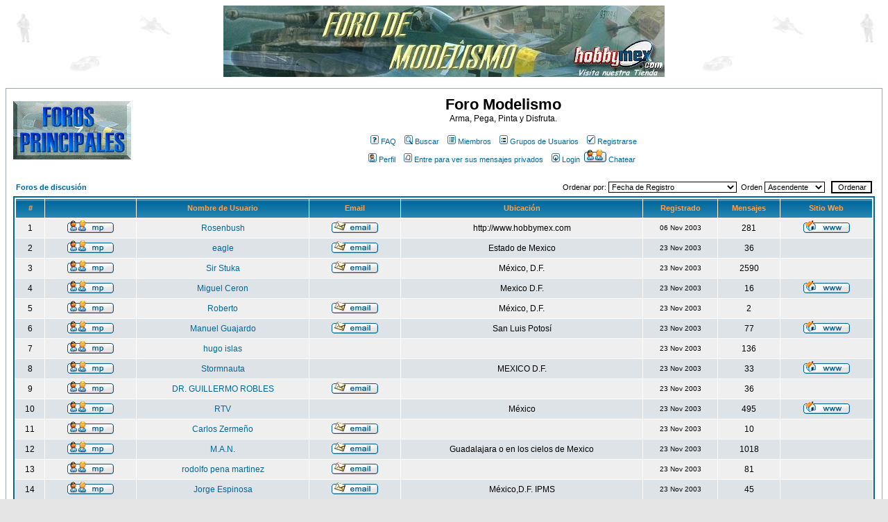

--- FILE ---
content_type: text/html
request_url: http://www.hobbymex.com/foro/memberlist.php?sid=94a337e091ce1c5df744d65aea873b9f
body_size: 8449
content:
<!DOCTYPE HTML PUBLIC "-//W3C//DTD HTML 4.01 Transitional//EN">
<html dir="ltr">
<head>
<meta name="description" content="Hobbymex.com es una tienda virtual en internet dedicada al modelismo estatico que tambien cuenta con un foro dedicado al modelismo. Aqui podran obtener tips y consejos de mas experimentados." />
<meta name="keywords" content="modelos, modelismo, estatico, modelismo estatico, modelos a escala, modelismo a escala, modelos para armar, tamiya, hasegawa, lodela, dragon, herramientas, airfix, mexico, venta, hobby, hobbies, hobbymex, tienda, foro, modelistas, pinturas, libros, tanques, cursos, eventos, kits, ensamble, ensamblar" />
<meta http-equiv="Content-Type" content="text/html; charset=iso-8859-1">
<meta http-equiv="Content-Style-Type" content="text/css">

<link rel="top" href="./index.php?sid=d8d994cbb4f12ab615c1eb225b36d8d7" title="Foros de discusión" />
<link rel="search" href="./search.php?sid=d8d994cbb4f12ab615c1eb225b36d8d7" title="Buscar" />
<link rel="help" href="./faq.php?sid=d8d994cbb4f12ab615c1eb225b36d8d7" title="FAQ" />
<link rel="author" href="./memberlist.php?sid=d8d994cbb4f12ab615c1eb225b36d8d7" title="Miembros" />

<title>Foro Modelismo :: Miembros</title>
<!-- link rel="stylesheet" href="templates/subSilver/subSilver.css" type="text/css" -->
<style type="text/css">
<!--
/*
  The original subSilver Theme for phpBB version 2+
  Created by subBlue design
  http://www.subBlue.com

  NOTE: These CSS definitions are stored within the main page body so that you can use the phpBB2
  theme administration centre. When you have finalised your style you could cut the final CSS code
  and place it in an external file, deleting this section to save bandwidth.
*/

/* General page style. The scroll bar colours only visible in IE5.5+ */
body {
	background-color: #E5E5E5;
	scrollbar-face-color: #DEE3E7;
	scrollbar-highlight-color: #FFFFFF;
	scrollbar-shadow-color: #DEE3E7;
	scrollbar-3dlight-color: #D1D7DC;
	scrollbar-arrow-color:  #006699;
	scrollbar-track-color: #EFEFEF;
	scrollbar-darkshadow-color: #98AAB1;
	background-image: url(templates/subSilver/images/cartulaefec.JPG);
}

/* General font families for common tags */
font,th,td,p { font-family: Verdana, Arial, Helvetica, sans-serif }
a:link,a:active,a:visited { color : #006699; }
a:hover		{ text-decoration: underline; color : #DD6900; }
hr	{ height: 0px; border: solid #D1D7DC 0px; border-top-width: 1px;}

/* This is the border line & background colour round the entire page */
.bodyline	{ background-color: #FFFFFF; border: 1px #98AAB1 solid; }

/* This is the outline round the main forum tables */
.forumline	{ background-color: #FFFFFF; border: 2px #006699 solid; }

/* Main table cell colours and backgrounds */
td.row1	{ background-color: #EFEFEF; }
td.row2	{ background-color: #DEE3E7; }
td.row3	{ background-color: #D1D7DC; }

/*
  This is for the table cell above the Topics, Post & Last posts on the index.php page
  By default this is the fading out gradiated silver background.
  However, you could replace this with a bitmap specific for each forum
*/
td.rowpic {
		background-color: #FFFFFF;
		background-image: url(templates/subSilver/images/cellpic2.jpg);
		background-repeat: repeat-y;
}

/* Header cells - the blue and silver gradient backgrounds */
th	{
	color: #FFA34F; font-size: 11px; font-weight : bold;
	background-color: #006699; height: 25px;
	background-image: url(templates/subSilver/images/cellpic3.gif);
}

td.cat,td.catHead,td.catSides,td.catLeft,td.catRight,td.catBottom {
			background-image: url(templates/subSilver/images/cellpic1.gif);
			background-color:#D1D7DC; border: #FFFFFF; border-style: solid; height: 28px;
}

/*
  Setting additional nice inner borders for the main table cells.
  The names indicate which sides the border will be on.
  Don't worry if you don't understand this, just ignore it :-)
*/
td.cat,td.catHead,td.catBottom {
	height: 29px;
	border-width: 0px 0px 0px 0px;
}
th.thHead,th.thSides,th.thTop,th.thLeft,th.thRight,th.thBottom,th.thCornerL,th.thCornerR {
	font-weight: bold; border: #FFFFFF; border-style: solid; height: 28px;
}
td.row3Right,td.spaceRow {
	background-color: #D1D7DC; border: #FFFFFF; border-style: solid;
}

th.thHead,td.catHead { font-size: 12px; border-width: 1px 1px 0px 1px; }
th.thSides,td.catSides,td.spaceRow	 { border-width: 0px 1px 0px 1px; }
th.thRight,td.catRight,td.row3Right	 { border-width: 0px 1px 0px 0px; }
th.thLeft,td.catLeft	  { border-width: 0px 0px 0px 1px; }
th.thBottom,td.catBottom  { border-width: 0px 1px 1px 1px; }
th.thTop	 { border-width: 1px 0px 0px 0px; }
th.thCornerL { border-width: 1px 0px 0px 1px; }
th.thCornerR { border-width: 1px 1px 0px 0px; }

/* The largest text used in the index page title and toptic title etc. */
.maintitle	{
	font-weight: bold; font-size: 22px; font-family: "Trebuchet MS",Verdana, Arial, Helvetica, sans-serif;
	text-decoration: none; line-height : 120%; color : #000000;
}

/* General text */
.gen { font-size : 12px; }
.genmed { font-size : 11px; }
.gensmall { font-size : 10px; }
.gen,.genmed,.gensmall { color : #000000; }
a.gen,a.genmed,a.gensmall { color: #006699; text-decoration: none; }
a.gen:hover,a.genmed:hover,a.gensmall:hover	{ color: #DD6900; text-decoration: underline; }

/* The register, login, search etc links at the top of the page */
.mainmenu		{ font-size : 11px; color : #000000 }
a.mainmenu		{ text-decoration: none; color : #006699;  }
a.mainmenu:hover{ text-decoration: underline; color : #DD6900; }

/* Forum category titles */
.cattitle		{ font-weight: bold; font-size: 12px ; letter-spacing: 1px; color : #006699}
a.cattitle		{ text-decoration: none; color : #006699; }
a.cattitle:hover{ text-decoration: underline; }

/* Forum title: Text and link to the forums used in: index.php */
.forumlink		{ font-weight: bold; font-size: 12px; color : #006699; }
a.forumlink 	{ text-decoration: none; color : #006699; }
a.forumlink:hover{ text-decoration: underline; color : #DD6900; }

/* Used for the navigation text, (Page 1,2,3 etc) and the navigation bar when in a forum */
.nav			{ font-weight: bold; font-size: 11px; color : #000000;}
a.nav			{ text-decoration: none; color : #006699; }
a.nav:hover		{ text-decoration: underline; }

/* titles for the topics: could specify viewed link colour too */
.topictitle,h1,h2	{ font-weight: bold; font-size: 11px; color : #000000; }
a.topictitle:link   { text-decoration: none; color : #006699; }
a.topictitle:visited { text-decoration: none; color : #5493B4; }
a.topictitle:hover	{ text-decoration: underline; color : #DD6900; }

/* Name of poster in viewmsg.php and viewtopic.php and other places */
.name			{ font-size : 11px; color : #000000;}

/* Location, number of posts, post date etc */
.postdetails		{ font-size : 10px; color : #000000; }

/* The content of the posts (body of text) */
.postbody { font-size : 12px; line-height: 18px}
a.postlink:link	{ text-decoration: none; color : #006699 }
a.postlink:visited { text-decoration: none; color : #5493B4; }
a.postlink:hover { text-decoration: underline; color : #DD6900}

/* Quote & Code blocks */
.code {
	font-family: Courier, 'Courier New', sans-serif; font-size: 11px; color: #006600;
	background-color: #FAFAFA; border: #D1D7DC; border-style: solid;
	border-left-width: 1px; border-top-width: 1px; border-right-width: 1px; border-bottom-width: 1px
}

.quote {
	font-family: Verdana, Arial, Helvetica, sans-serif; font-size: 11px; color: #444444; line-height: 125%;
	background-color: #FAFAFA; border: #D1D7DC; border-style: solid;
	border-left-width: 1px; border-top-width: 1px; border-right-width: 1px; border-bottom-width: 1px
}

/* Copyright and bottom info */
.copyright		{ font-size: 10px; font-family: Verdana, Arial, Helvetica, sans-serif; color: #444444; letter-spacing: -1px;}
a.copyright		{ color: #444444; text-decoration: none;}
a.copyright:hover { color: #000000; text-decoration: underline;}

/* Form elements */
input,textarea, select {
	color : #000000;
	font: normal 11px Verdana, Arial, Helvetica, sans-serif;
	border-color : #000000;
}

/* The text input fields background colour */
input.post, textarea.post, select {
	background-color : #FFFFFF;
}

input { text-indent : 2px; }

/* The buttons used for bbCode styling in message post */
input.button {
	background-color : #EFEFEF;
	color : #000000;
	font-size: 11px; font-family: Verdana, Arial, Helvetica, sans-serif;
}

/* The main submit button option */
input.mainoption {
	background-color : #FAFAFA;
	font-weight : bold;
}

/* None-bold submit button */
input.liteoption {
	background-color : #FAFAFA;
	font-weight : normal;
}

/* This is the line in the posting page which shows the rollover
  help line. This is actually a text box, but if set to be the same
  colour as the background no one will know ;)
*/
.helpline { background-color: #DEE3E7; border-style: none; }

/* Import the fancy styles for IE only (NS4.x doesn't use the @import function) */
@import url("templates/subSilver/formIE.css");
-->
</style>
</head>
<body bgcolor="#E5E5E5" text="#000000" link="#006699" vlink="#5493B4"><b1><!--U6wGKMv3eNoNxkEOgCAMBMAfucoJ3uEDTIlrMCkpKajfl8tkUKwSYUVMCGmLafZjxmVuGKxNZbCjP3m/9aXDJqJ6FMpJX0bTH9W6F1A=--></b1>

<a name="top"></a>

<p align="center"><a href="http://www.hobbymex.com/Merchant2/merchant.mv" target="_blank"><img border="0" src="http://www.hobbymex.com/foro/forologo.jpg" width="636" height="103" alt="Click aqui para visitar nuestra tienda"></a></p>
<table width="100%" cellspacing="0" cellpadding="10" border="0" align="center">
	<tr>
		<td class="bodyline"><table width="100%" cellspacing="0" cellpadding="0" border="0">
			<tr>
				<td><a href="index.php?sid=d8d994cbb4f12ab615c1eb225b36d8d7"><img src="templates/subSilver/images/logo_phpBB.gif" border="0" alt="Foros de discusión" vspace="1" /></a></td>
				<td align="center" width="100%" valign="middle"><span class="maintitle">Foro Modelismo</span><br /><span class="gen">Arma, Pega, Pinta y Disfruta.<br />&nbsp; </span>
				<table cellspacing="0" cellpadding="2" border="0">
					<tr>
						<td align="center" valign="top" nowrap="nowrap"><span class="mainmenu">&nbsp;<a href="faq.php?sid=d8d994cbb4f12ab615c1eb225b36d8d7" class="mainmenu"><img src="templates/subSilver/images/icon_mini_faq.gif" width="12" height="13" border="0" alt="FAQ" hspace="3" />FAQ</a></span><span class="mainmenu">&nbsp; &nbsp;<a href="search.php?sid=d8d994cbb4f12ab615c1eb225b36d8d7" class="mainmenu"><img src="templates/subSilver/images/icon_mini_search.gif" width="12" height="13" border="0" alt="Buscar" hspace="3" />Buscar</a>&nbsp; &nbsp;<a href="memberlist.php?sid=d8d994cbb4f12ab615c1eb225b36d8d7" class="mainmenu"><img src="templates/subSilver/images/icon_mini_members.gif" width="12" height="13" border="0" alt="Miembros" hspace="3" />Miembros</a>&nbsp; &nbsp;<a href="groupcp.php?sid=d8d994cbb4f12ab615c1eb225b36d8d7" class="mainmenu"><img src="templates/subSilver/images/icon_mini_groups.gif" width="12" height="13" border="0" alt="Grupos de Usuarios" hspace="3" />Grupos de Usuarios</a>&nbsp;
						&nbsp;<a href="profile.php?mode=register&amp;sid=d8d994cbb4f12ab615c1eb225b36d8d7" class="mainmenu"><img src="templates/subSilver/images/icon_mini_register.gif" width="12" height="13" border="0" alt="Registrarse" hspace="3" />Registrarse</a></span>&nbsp;
						</td>
					</tr>
					<tr>
						<td height="25" align="center" valign="top" nowrap="nowrap"><span class="mainmenu">&nbsp;<a href="profile.php?mode=editprofile&amp;sid=d8d994cbb4f12ab615c1eb225b36d8d7" class="mainmenu"><img src="templates/subSilver/images/icon_mini_profile.gif" width="12" height="13" border="0" alt="Perfil" hspace="3" />Perfil</a>&nbsp; &nbsp;<a href="privmsg.php?folder=inbox&amp;sid=d8d994cbb4f12ab615c1eb225b36d8d7" class="mainmenu"><img src="templates/subSilver/images/icon_mini_message.gif" width="12" height="13" border="0" alt="Entre para ver sus mensajes privados" hspace="3" />Entre para ver sus mensajes privados</a>&nbsp; &nbsp;<a href="login.php?sid=d8d994cbb4f12ab615c1eb225b36d8d7" class="mainmenu"><img src="templates/subSilver/images/icon_mini_login.gif" width="12" height="13" border="0" alt="Login" hspace="3" />Login</a>&nbsp;<a href="http://sitechat.siteprotect.com/hobbymex.com/Modelismo.html" class="mainmenu" target="_blank"><img src="http://www.hobbymex.com/foro/chatear.gif" width="32" height="18" border="0" alt="Chatear en linea" hspace="3" />Chatear</a>&nbsp; &nbsp;</span></td>
					</tr>
				</table></td>
			</tr>
		</table>

		<br />

<form method="post" action="memberlist.php?sid=d8d994cbb4f12ab615c1eb225b36d8d7">
  <table width="100%" cellspacing="2" cellpadding="2" border="0" align="center">
	<tr>
	  <td align="left"><span class="nav"><a href="index.php?sid=d8d994cbb4f12ab615c1eb225b36d8d7" class="nav">Foros de discusión</a></span></td>
	  <td align="right" nowrap="nowrap"><span class="genmed">Ordenar por:&nbsp;<select name="mode"><option value="joindate">Fecha de Registro</option><option value="username">Nombre de usuario</option><option value="location">Ubicación</option><option value="posts">Cantidad de mensajes</option><option value="email">Email</option><option value="website">Sitio Web</option><option value="topten">Los 10 autores que más escriben</option></select>&nbsp;&nbsp;Orden&nbsp;<select name="order"><option value="ASC" selected="selected">Ascendente</option><option value="DESC">Descendente</option></select>&nbsp;&nbsp;
		<input type="submit" name="submit" value="Ordenar" class="liteoption" />
		</span></td>
	</tr>
  </table>
  <table width="100%" cellpadding="3" cellspacing="1" border="0" class="forumline">
	<tr>
	  <th height="25" class="thCornerL" nowrap="nowrap">#</th>
	  <th class="thTop" nowrap="nowrap">&nbsp;</th>
	  <th class="thTop" nowrap="nowrap">Nombre de Usuario</th>
	  <th class="thTop" nowrap="nowrap">Email</th>
	  <th class="thTop" nowrap="nowrap">Ubicación</th>
	  <th class="thTop" nowrap="nowrap">Registrado</th>
	  <th class="thTop" nowrap="nowrap">Mensajes</th>
	  <th class="thCornerR" nowrap="nowrap">Sitio Web</th>
	</tr>
	<tr>
	  <td class="row1" align="center"><span class="gen">&nbsp;1&nbsp;</span></td>
	  <td class="row1" align="center">&nbsp;<a href="privmsg.php?mode=post&amp;u=2&amp;sid=d8d994cbb4f12ab615c1eb225b36d8d7"><img src="templates/subSilver/images/lang_spanish/icon_pm.gif" alt="Enviar mensaje privado" title="Enviar mensaje privado" border="0" /></a>&nbsp;</td>
	  <td class="row1" align="center"><span class="gen"><a href="profile.php?mode=viewprofile&amp;u=2&amp;sid=d8d994cbb4f12ab615c1eb225b36d8d7" class="gen">Rosenbush</a></span></td>
	  <td class="row1" align="center" valign="middle">&nbsp;<a href="mailto:foro@hobbymex.com"><img src="templates/subSilver/images/lang_spanish/icon_email.gif" alt="Enviar email" title="Enviar email" border="0" /></a>&nbsp;</td>
	  <td class="row1" align="center" valign="middle"><span class="gen">http://www.hobbymex.com</span></td>
	  <td class="row1" align="center" valign="middle"><span class="gensmall">06 Nov 2003</span></td>
	  <td class="row1" align="center" valign="middle"><span class="gen">281</span></td>
	  <td class="row1" align="center">&nbsp;<a href="http://www.hobbymex.com" target="_userwww"><img src="templates/subSilver/images/lang_spanish/icon_www.gif" alt="Visitar sitio web del autor" title="Visitar sitio web del autor" border="0" /></a>&nbsp;</td>
	</tr>
	<tr>
	  <td class="row2" align="center"><span class="gen">&nbsp;2&nbsp;</span></td>
	  <td class="row2" align="center">&nbsp;<a href="privmsg.php?mode=post&amp;u=3&amp;sid=d8d994cbb4f12ab615c1eb225b36d8d7"><img src="templates/subSilver/images/lang_spanish/icon_pm.gif" alt="Enviar mensaje privado" title="Enviar mensaje privado" border="0" /></a>&nbsp;</td>
	  <td class="row2" align="center"><span class="gen"><a href="profile.php?mode=viewprofile&amp;u=3&amp;sid=d8d994cbb4f12ab615c1eb225b36d8d7" class="gen">eagle</a></span></td>
	  <td class="row2" align="center" valign="middle">&nbsp;<a href="mailto:efrenelorz@gmail.com"><img src="templates/subSilver/images/lang_spanish/icon_email.gif" alt="Enviar email" title="Enviar email" border="0" /></a>&nbsp;</td>
	  <td class="row2" align="center" valign="middle"><span class="gen">Estado de Mexico</span></td>
	  <td class="row2" align="center" valign="middle"><span class="gensmall">23 Nov 2003</span></td>
	  <td class="row2" align="center" valign="middle"><span class="gen">36</span></td>
	  <td class="row2" align="center">&nbsp;&nbsp;</td>
	</tr>
	<tr>
	  <td class="row1" align="center"><span class="gen">&nbsp;3&nbsp;</span></td>
	  <td class="row1" align="center">&nbsp;<a href="privmsg.php?mode=post&amp;u=4&amp;sid=d8d994cbb4f12ab615c1eb225b36d8d7"><img src="templates/subSilver/images/lang_spanish/icon_pm.gif" alt="Enviar mensaje privado" title="Enviar mensaje privado" border="0" /></a>&nbsp;</td>
	  <td class="row1" align="center"><span class="gen"><a href="profile.php?mode=viewprofile&amp;u=4&amp;sid=d8d994cbb4f12ab615c1eb225b36d8d7" class="gen">Sir Stuka</a></span></td>
	  <td class="row1" align="center" valign="middle">&nbsp;<a href="mailto:sir_stuka@yahoo.com.mx"><img src="templates/subSilver/images/lang_spanish/icon_email.gif" alt="Enviar email" title="Enviar email" border="0" /></a>&nbsp;</td>
	  <td class="row1" align="center" valign="middle"><span class="gen">México, D.F.</span></td>
	  <td class="row1" align="center" valign="middle"><span class="gensmall">23 Nov 2003</span></td>
	  <td class="row1" align="center" valign="middle"><span class="gen">2590</span></td>
	  <td class="row1" align="center">&nbsp;&nbsp;</td>
	</tr>
	<tr>
	  <td class="row2" align="center"><span class="gen">&nbsp;4&nbsp;</span></td>
	  <td class="row2" align="center">&nbsp;<a href="privmsg.php?mode=post&amp;u=5&amp;sid=d8d994cbb4f12ab615c1eb225b36d8d7"><img src="templates/subSilver/images/lang_spanish/icon_pm.gif" alt="Enviar mensaje privado" title="Enviar mensaje privado" border="0" /></a>&nbsp;</td>
	  <td class="row2" align="center"><span class="gen"><a href="profile.php?mode=viewprofile&amp;u=5&amp;sid=d8d994cbb4f12ab615c1eb225b36d8d7" class="gen">Miguel Ceron</a></span></td>
	  <td class="row2" align="center" valign="middle">&nbsp;&nbsp;&nbsp;</td>
	  <td class="row2" align="center" valign="middle"><span class="gen">Mexico D.F.</span></td>
	  <td class="row2" align="center" valign="middle"><span class="gensmall">23 Nov 2003</span></td>
	  <td class="row2" align="center" valign="middle"><span class="gen">16</span></td>
	  <td class="row2" align="center">&nbsp;<a href="http://groups.msn.com/ArqueroAzul/home.htm" target="_userwww"><img src="templates/subSilver/images/lang_spanish/icon_www.gif" alt="Visitar sitio web del autor" title="Visitar sitio web del autor" border="0" /></a>&nbsp;</td>
	</tr>
	<tr>
	  <td class="row1" align="center"><span class="gen">&nbsp;5&nbsp;</span></td>
	  <td class="row1" align="center">&nbsp;<a href="privmsg.php?mode=post&amp;u=7&amp;sid=d8d994cbb4f12ab615c1eb225b36d8d7"><img src="templates/subSilver/images/lang_spanish/icon_pm.gif" alt="Enviar mensaje privado" title="Enviar mensaje privado" border="0" /></a>&nbsp;</td>
	  <td class="row1" align="center"><span class="gen"><a href="profile.php?mode=viewprofile&amp;u=7&amp;sid=d8d994cbb4f12ab615c1eb225b36d8d7" class="gen">Roberto</a></span></td>
	  <td class="row1" align="center" valign="middle">&nbsp;<a href="mailto:roberto_alday_delgadillo@hotmail.com"><img src="templates/subSilver/images/lang_spanish/icon_email.gif" alt="Enviar email" title="Enviar email" border="0" /></a>&nbsp;</td>
	  <td class="row1" align="center" valign="middle"><span class="gen">México, D.F.</span></td>
	  <td class="row1" align="center" valign="middle"><span class="gensmall">23 Nov 2003</span></td>
	  <td class="row1" align="center" valign="middle"><span class="gen">2</span></td>
	  <td class="row1" align="center">&nbsp;&nbsp;</td>
	</tr>
	<tr>
	  <td class="row2" align="center"><span class="gen">&nbsp;6&nbsp;</span></td>
	  <td class="row2" align="center">&nbsp;<a href="privmsg.php?mode=post&amp;u=9&amp;sid=d8d994cbb4f12ab615c1eb225b36d8d7"><img src="templates/subSilver/images/lang_spanish/icon_pm.gif" alt="Enviar mensaje privado" title="Enviar mensaje privado" border="0" /></a>&nbsp;</td>
	  <td class="row2" align="center"><span class="gen"><a href="profile.php?mode=viewprofile&amp;u=9&amp;sid=d8d994cbb4f12ab615c1eb225b36d8d7" class="gen">Manuel Guajardo</a></span></td>
	  <td class="row2" align="center" valign="middle">&nbsp;<a href="mailto:cote1995@hotmail.com"><img src="templates/subSilver/images/lang_spanish/icon_email.gif" alt="Enviar email" title="Enviar email" border="0" /></a>&nbsp;</td>
	  <td class="row2" align="center" valign="middle"><span class="gen">San Luis Potosí</span></td>
	  <td class="row2" align="center" valign="middle"><span class="gensmall">23 Nov 2003</span></td>
	  <td class="row2" align="center" valign="middle"><span class="gen">77</span></td>
	  <td class="row2" align="center">&nbsp;<a href="http://www.laahs.com/art108.htm" target="_userwww"><img src="templates/subSilver/images/lang_spanish/icon_www.gif" alt="Visitar sitio web del autor" title="Visitar sitio web del autor" border="0" /></a>&nbsp;</td>
	</tr>
	<tr>
	  <td class="row1" align="center"><span class="gen">&nbsp;7&nbsp;</span></td>
	  <td class="row1" align="center">&nbsp;<a href="privmsg.php?mode=post&amp;u=10&amp;sid=d8d994cbb4f12ab615c1eb225b36d8d7"><img src="templates/subSilver/images/lang_spanish/icon_pm.gif" alt="Enviar mensaje privado" title="Enviar mensaje privado" border="0" /></a>&nbsp;</td>
	  <td class="row1" align="center"><span class="gen"><a href="profile.php?mode=viewprofile&amp;u=10&amp;sid=d8d994cbb4f12ab615c1eb225b36d8d7" class="gen">hugo islas</a></span></td>
	  <td class="row1" align="center" valign="middle">&nbsp;&nbsp;&nbsp;</td>
	  <td class="row1" align="center" valign="middle"><span class="gen">&nbsp;</span></td>
	  <td class="row1" align="center" valign="middle"><span class="gensmall">23 Nov 2003</span></td>
	  <td class="row1" align="center" valign="middle"><span class="gen">136</span></td>
	  <td class="row1" align="center">&nbsp;&nbsp;</td>
	</tr>
	<tr>
	  <td class="row2" align="center"><span class="gen">&nbsp;8&nbsp;</span></td>
	  <td class="row2" align="center">&nbsp;<a href="privmsg.php?mode=post&amp;u=11&amp;sid=d8d994cbb4f12ab615c1eb225b36d8d7"><img src="templates/subSilver/images/lang_spanish/icon_pm.gif" alt="Enviar mensaje privado" title="Enviar mensaje privado" border="0" /></a>&nbsp;</td>
	  <td class="row2" align="center"><span class="gen"><a href="profile.php?mode=viewprofile&amp;u=11&amp;sid=d8d994cbb4f12ab615c1eb225b36d8d7" class="gen">Stormnauta</a></span></td>
	  <td class="row2" align="center" valign="middle">&nbsp;&nbsp;&nbsp;</td>
	  <td class="row2" align="center" valign="middle"><span class="gen">MEXICO D.F.</span></td>
	  <td class="row2" align="center" valign="middle"><span class="gensmall">23 Nov 2003</span></td>
	  <td class="row2" align="center" valign="middle"><span class="gen">33</span></td>
	  <td class="row2" align="center">&nbsp;<a href="http://www.paginasprodigy.com/gerenciavinker/" target="_userwww"><img src="templates/subSilver/images/lang_spanish/icon_www.gif" alt="Visitar sitio web del autor" title="Visitar sitio web del autor" border="0" /></a>&nbsp;</td>
	</tr>
	<tr>
	  <td class="row1" align="center"><span class="gen">&nbsp;9&nbsp;</span></td>
	  <td class="row1" align="center">&nbsp;<a href="privmsg.php?mode=post&amp;u=13&amp;sid=d8d994cbb4f12ab615c1eb225b36d8d7"><img src="templates/subSilver/images/lang_spanish/icon_pm.gif" alt="Enviar mensaje privado" title="Enviar mensaje privado" border="0" /></a>&nbsp;</td>
	  <td class="row1" align="center"><span class="gen"><a href="profile.php?mode=viewprofile&amp;u=13&amp;sid=d8d994cbb4f12ab615c1eb225b36d8d7" class="gen">DR. GUILLERMO ROBLES</a></span></td>
	  <td class="row1" align="center" valign="middle">&nbsp;<a href="mailto:gmorobles@megared.net.mx"><img src="templates/subSilver/images/lang_spanish/icon_email.gif" alt="Enviar email" title="Enviar email" border="0" /></a>&nbsp;</td>
	  <td class="row1" align="center" valign="middle"><span class="gen">&nbsp;</span></td>
	  <td class="row1" align="center" valign="middle"><span class="gensmall">23 Nov 2003</span></td>
	  <td class="row1" align="center" valign="middle"><span class="gen">36</span></td>
	  <td class="row1" align="center">&nbsp;&nbsp;</td>
	</tr>
	<tr>
	  <td class="row2" align="center"><span class="gen">&nbsp;10&nbsp;</span></td>
	  <td class="row2" align="center">&nbsp;<a href="privmsg.php?mode=post&amp;u=15&amp;sid=d8d994cbb4f12ab615c1eb225b36d8d7"><img src="templates/subSilver/images/lang_spanish/icon_pm.gif" alt="Enviar mensaje privado" title="Enviar mensaje privado" border="0" /></a>&nbsp;</td>
	  <td class="row2" align="center"><span class="gen"><a href="profile.php?mode=viewprofile&amp;u=15&amp;sid=d8d994cbb4f12ab615c1eb225b36d8d7" class="gen">RTV</a></span></td>
	  <td class="row2" align="center" valign="middle">&nbsp;&nbsp;&nbsp;</td>
	  <td class="row2" align="center" valign="middle"><span class="gen">México</span></td>
	  <td class="row2" align="center" valign="middle"><span class="gensmall">23 Nov 2003</span></td>
	  <td class="row2" align="center" valign="middle"><span class="gen">495</span></td>
	  <td class="row2" align="center">&nbsp;<a href="http://rtvmodeler.com" target="_userwww"><img src="templates/subSilver/images/lang_spanish/icon_www.gif" alt="Visitar sitio web del autor" title="Visitar sitio web del autor" border="0" /></a>&nbsp;</td>
	</tr>
	<tr>
	  <td class="row1" align="center"><span class="gen">&nbsp;11&nbsp;</span></td>
	  <td class="row1" align="center">&nbsp;<a href="privmsg.php?mode=post&amp;u=16&amp;sid=d8d994cbb4f12ab615c1eb225b36d8d7"><img src="templates/subSilver/images/lang_spanish/icon_pm.gif" alt="Enviar mensaje privado" title="Enviar mensaje privado" border="0" /></a>&nbsp;</td>
	  <td class="row1" align="center"><span class="gen"><a href="profile.php?mode=viewprofile&amp;u=16&amp;sid=d8d994cbb4f12ab615c1eb225b36d8d7" class="gen">Carlos Zermeño</a></span></td>
	  <td class="row1" align="center" valign="middle">&nbsp;<a href="mailto:cgzermeno@gmail.com"><img src="templates/subSilver/images/lang_spanish/icon_email.gif" alt="Enviar email" title="Enviar email" border="0" /></a>&nbsp;</td>
	  <td class="row1" align="center" valign="middle"><span class="gen">&nbsp;</span></td>
	  <td class="row1" align="center" valign="middle"><span class="gensmall">23 Nov 2003</span></td>
	  <td class="row1" align="center" valign="middle"><span class="gen">10</span></td>
	  <td class="row1" align="center">&nbsp;&nbsp;</td>
	</tr>
	<tr>
	  <td class="row2" align="center"><span class="gen">&nbsp;12&nbsp;</span></td>
	  <td class="row2" align="center">&nbsp;<a href="privmsg.php?mode=post&amp;u=19&amp;sid=d8d994cbb4f12ab615c1eb225b36d8d7"><img src="templates/subSilver/images/lang_spanish/icon_pm.gif" alt="Enviar mensaje privado" title="Enviar mensaje privado" border="0" /></a>&nbsp;</td>
	  <td class="row2" align="center"><span class="gen"><a href="profile.php?mode=viewprofile&amp;u=19&amp;sid=d8d994cbb4f12ab615c1eb225b36d8d7" class="gen">M.A.N.</a></span></td>
	  <td class="row2" align="center" valign="middle">&nbsp;<a href="mailto:hangarmxmodelismo@yahoo.com"><img src="templates/subSilver/images/lang_spanish/icon_email.gif" alt="Enviar email" title="Enviar email" border="0" /></a>&nbsp;</td>
	  <td class="row2" align="center" valign="middle"><span class="gen">Guadalajara o en los cielos de Mexico</span></td>
	  <td class="row2" align="center" valign="middle"><span class="gensmall">23 Nov 2003</span></td>
	  <td class="row2" align="center" valign="middle"><span class="gen">1018</span></td>
	  <td class="row2" align="center">&nbsp;&nbsp;</td>
	</tr>
	<tr>
	  <td class="row1" align="center"><span class="gen">&nbsp;13&nbsp;</span></td>
	  <td class="row1" align="center">&nbsp;<a href="privmsg.php?mode=post&amp;u=21&amp;sid=d8d994cbb4f12ab615c1eb225b36d8d7"><img src="templates/subSilver/images/lang_spanish/icon_pm.gif" alt="Enviar mensaje privado" title="Enviar mensaje privado" border="0" /></a>&nbsp;</td>
	  <td class="row1" align="center"><span class="gen"><a href="profile.php?mode=viewprofile&amp;u=21&amp;sid=d8d994cbb4f12ab615c1eb225b36d8d7" class="gen">rodolfo pena martinez</a></span></td>
	  <td class="row1" align="center" valign="middle">&nbsp;<a href="mailto:Psiqui90@univision.com"><img src="templates/subSilver/images/lang_spanish/icon_email.gif" alt="Enviar email" title="Enviar email" border="0" /></a>&nbsp;</td>
	  <td class="row1" align="center" valign="middle"><span class="gen">&nbsp;</span></td>
	  <td class="row1" align="center" valign="middle"><span class="gensmall">23 Nov 2003</span></td>
	  <td class="row1" align="center" valign="middle"><span class="gen">81</span></td>
	  <td class="row1" align="center">&nbsp;&nbsp;</td>
	</tr>
	<tr>
	  <td class="row2" align="center"><span class="gen">&nbsp;14&nbsp;</span></td>
	  <td class="row2" align="center">&nbsp;<a href="privmsg.php?mode=post&amp;u=22&amp;sid=d8d994cbb4f12ab615c1eb225b36d8d7"><img src="templates/subSilver/images/lang_spanish/icon_pm.gif" alt="Enviar mensaje privado" title="Enviar mensaje privado" border="0" /></a>&nbsp;</td>
	  <td class="row2" align="center"><span class="gen"><a href="profile.php?mode=viewprofile&amp;u=22&amp;sid=d8d994cbb4f12ab615c1eb225b36d8d7" class="gen">Jorge Espinosa</a></span></td>
	  <td class="row2" align="center" valign="middle">&nbsp;<a href="mailto:mamut@prodigy.net.mx"><img src="templates/subSilver/images/lang_spanish/icon_email.gif" alt="Enviar email" title="Enviar email" border="0" /></a>&nbsp;</td>
	  <td class="row2" align="center" valign="middle"><span class="gen">México,D.F. IPMS</span></td>
	  <td class="row2" align="center" valign="middle"><span class="gensmall">23 Nov 2003</span></td>
	  <td class="row2" align="center" valign="middle"><span class="gen">45</span></td>
	  <td class="row2" align="center">&nbsp;&nbsp;</td>
	</tr>
	<tr>
	  <td class="row1" align="center"><span class="gen">&nbsp;15&nbsp;</span></td>
	  <td class="row1" align="center">&nbsp;<a href="privmsg.php?mode=post&amp;u=23&amp;sid=d8d994cbb4f12ab615c1eb225b36d8d7"><img src="templates/subSilver/images/lang_spanish/icon_pm.gif" alt="Enviar mensaje privado" title="Enviar mensaje privado" border="0" /></a>&nbsp;</td>
	  <td class="row1" align="center"><span class="gen"><a href="profile.php?mode=viewprofile&amp;u=23&amp;sid=d8d994cbb4f12ab615c1eb225b36d8d7" class="gen">Gurney</a></span></td>
	  <td class="row1" align="center" valign="middle">&nbsp;&nbsp;&nbsp;</td>
	  <td class="row1" align="center" valign="middle"><span class="gen">&nbsp;</span></td>
	  <td class="row1" align="center" valign="middle"><span class="gensmall">24 Nov 2003</span></td>
	  <td class="row1" align="center" valign="middle"><span class="gen">4</span></td>
	  <td class="row1" align="center">&nbsp;&nbsp;</td>
	</tr>
	<tr>
	  <td class="row2" align="center"><span class="gen">&nbsp;16&nbsp;</span></td>
	  <td class="row2" align="center">&nbsp;<a href="privmsg.php?mode=post&amp;u=24&amp;sid=d8d994cbb4f12ab615c1eb225b36d8d7"><img src="templates/subSilver/images/lang_spanish/icon_pm.gif" alt="Enviar mensaje privado" title="Enviar mensaje privado" border="0" /></a>&nbsp;</td>
	  <td class="row2" align="center"><span class="gen"><a href="profile.php?mode=viewprofile&amp;u=24&amp;sid=d8d994cbb4f12ab615c1eb225b36d8d7" class="gen">Manuel Cabrales</a></span></td>
	  <td class="row2" align="center" valign="middle">&nbsp;<a href="mailto:cabralev@yahoo.com.mx"><img src="templates/subSilver/images/lang_spanish/icon_email.gif" alt="Enviar email" title="Enviar email" border="0" /></a>&nbsp;</td>
	  <td class="row2" align="center" valign="middle"><span class="gen">Coyoacan México D.F.</span></td>
	  <td class="row2" align="center" valign="middle"><span class="gensmall">24 Nov 2003</span></td>
	  <td class="row2" align="center" valign="middle"><span class="gen">62</span></td>
	  <td class="row2" align="center">&nbsp;&nbsp;</td>
	</tr>
	<tr>
	  <td class="row1" align="center"><span class="gen">&nbsp;17&nbsp;</span></td>
	  <td class="row1" align="center">&nbsp;<a href="privmsg.php?mode=post&amp;u=26&amp;sid=d8d994cbb4f12ab615c1eb225b36d8d7"><img src="templates/subSilver/images/lang_spanish/icon_pm.gif" alt="Enviar mensaje privado" title="Enviar mensaje privado" border="0" /></a>&nbsp;</td>
	  <td class="row1" align="center"><span class="gen"><a href="profile.php?mode=viewprofile&amp;u=26&amp;sid=d8d994cbb4f12ab615c1eb225b36d8d7" class="gen">Roger Santana YEX</a></span></td>
	  <td class="row1" align="center" valign="middle">&nbsp;&nbsp;&nbsp;</td>
	  <td class="row1" align="center" valign="middle"><span class="gen">Cancun Q. Roo</span></td>
	  <td class="row1" align="center" valign="middle"><span class="gensmall">24 Nov 2003</span></td>
	  <td class="row1" align="center" valign="middle"><span class="gen">2</span></td>
	  <td class="row1" align="center">&nbsp;&nbsp;</td>
	</tr>
	<tr>
	  <td class="row2" align="center"><span class="gen">&nbsp;18&nbsp;</span></td>
	  <td class="row2" align="center">&nbsp;<a href="privmsg.php?mode=post&amp;u=27&amp;sid=d8d994cbb4f12ab615c1eb225b36d8d7"><img src="templates/subSilver/images/lang_spanish/icon_pm.gif" alt="Enviar mensaje privado" title="Enviar mensaje privado" border="0" /></a>&nbsp;</td>
	  <td class="row2" align="center"><span class="gen"><a href="profile.php?mode=viewprofile&amp;u=27&amp;sid=d8d994cbb4f12ab615c1eb225b36d8d7" class="gen">BOMBON</a></span></td>
	  <td class="row2" align="center" valign="middle">&nbsp;<a href="mailto:canezmarcoantonio@gmail.com"><img src="templates/subSilver/images/lang_spanish/icon_email.gif" alt="Enviar email" title="Enviar email" border="0" /></a>&nbsp;</td>
	  <td class="row2" align="center" valign="middle"><span class="gen">TIJUANA B.C.</span></td>
	  <td class="row2" align="center" valign="middle"><span class="gensmall">24 Nov 2003</span></td>
	  <td class="row2" align="center" valign="middle"><span class="gen">284</span></td>
	  <td class="row2" align="center">&nbsp;<a href="http://marcocanez.50megs.com" target="_userwww"><img src="templates/subSilver/images/lang_spanish/icon_www.gif" alt="Visitar sitio web del autor" title="Visitar sitio web del autor" border="0" /></a>&nbsp;</td>
	</tr>
	<tr>
	  <td class="row1" align="center"><span class="gen">&nbsp;19&nbsp;</span></td>
	  <td class="row1" align="center">&nbsp;<a href="privmsg.php?mode=post&amp;u=28&amp;sid=d8d994cbb4f12ab615c1eb225b36d8d7"><img src="templates/subSilver/images/lang_spanish/icon_pm.gif" alt="Enviar mensaje privado" title="Enviar mensaje privado" border="0" /></a>&nbsp;</td>
	  <td class="row1" align="center"><span class="gen"><a href="profile.php?mode=viewprofile&amp;u=28&amp;sid=d8d994cbb4f12ab615c1eb225b36d8d7" class="gen">Alberto Barba</a></span></td>
	  <td class="row1" align="center" valign="middle">&nbsp;<a href="mailto:greif@prodigy.net.mx"><img src="templates/subSilver/images/lang_spanish/icon_email.gif" alt="Enviar email" title="Enviar email" border="0" /></a>&nbsp;</td>
	  <td class="row1" align="center" valign="middle"><span class="gen">Cd. Satélite México</span></td>
	  <td class="row1" align="center" valign="middle"><span class="gensmall">24 Nov 2003</span></td>
	  <td class="row1" align="center" valign="middle"><span class="gen">1161</span></td>
	  <td class="row1" align="center">&nbsp;&nbsp;</td>
	</tr>
	<tr>
	  <td class="row2" align="center"><span class="gen">&nbsp;20&nbsp;</span></td>
	  <td class="row2" align="center">&nbsp;<a href="privmsg.php?mode=post&amp;u=29&amp;sid=d8d994cbb4f12ab615c1eb225b36d8d7"><img src="templates/subSilver/images/lang_spanish/icon_pm.gif" alt="Enviar mensaje privado" title="Enviar mensaje privado" border="0" /></a>&nbsp;</td>
	  <td class="row2" align="center"><span class="gen"><a href="profile.php?mode=viewprofile&amp;u=29&amp;sid=d8d994cbb4f12ab615c1eb225b36d8d7" class="gen">epayan</a></span></td>
	  <td class="row2" align="center" valign="middle">&nbsp;<a href="mailto:epayan@qroo.gob.mx"><img src="templates/subSilver/images/lang_spanish/icon_email.gif" alt="Enviar email" title="Enviar email" border="0" /></a>&nbsp;</td>
	  <td class="row2" align="center" valign="middle"><span class="gen">playa del carmen Q. Roo</span></td>
	  <td class="row2" align="center" valign="middle"><span class="gensmall">24 Nov 2003</span></td>
	  <td class="row2" align="center" valign="middle"><span class="gen">9</span></td>
	  <td class="row2" align="center">&nbsp;&nbsp;</td>
	</tr>
	<tr>
	  <td class="row1" align="center"><span class="gen">&nbsp;21&nbsp;</span></td>
	  <td class="row1" align="center">&nbsp;<a href="privmsg.php?mode=post&amp;u=31&amp;sid=d8d994cbb4f12ab615c1eb225b36d8d7"><img src="templates/subSilver/images/lang_spanish/icon_pm.gif" alt="Enviar mensaje privado" title="Enviar mensaje privado" border="0" /></a>&nbsp;</td>
	  <td class="row1" align="center"><span class="gen"><a href="profile.php?mode=viewprofile&amp;u=31&amp;sid=d8d994cbb4f12ab615c1eb225b36d8d7" class="gen">serjim</a></span></td>
	  <td class="row1" align="center" valign="middle">&nbsp;&nbsp;&nbsp;</td>
	  <td class="row1" align="center" valign="middle"><span class="gen">Toluca, México</span></td>
	  <td class="row1" align="center" valign="middle"><span class="gensmall">24 Nov 2003</span></td>
	  <td class="row1" align="center" valign="middle"><span class="gen">52</span></td>
	  <td class="row1" align="center">&nbsp;&nbsp;</td>
	</tr>
	<tr>
	  <td class="row2" align="center"><span class="gen">&nbsp;22&nbsp;</span></td>
	  <td class="row2" align="center">&nbsp;<a href="privmsg.php?mode=post&amp;u=32&amp;sid=d8d994cbb4f12ab615c1eb225b36d8d7"><img src="templates/subSilver/images/lang_spanish/icon_pm.gif" alt="Enviar mensaje privado" title="Enviar mensaje privado" border="0" /></a>&nbsp;</td>
	  <td class="row2" align="center"><span class="gen"><a href="profile.php?mode=viewprofile&amp;u=32&amp;sid=d8d994cbb4f12ab615c1eb225b36d8d7" class="gen">Josan</a></span></td>
	  <td class="row2" align="center" valign="middle">&nbsp;<a href="mailto:hobbyjc@bancomer.com"><img src="templates/subSilver/images/lang_spanish/icon_email.gif" alt="Enviar email" title="Enviar email" border="0" /></a>&nbsp;</td>
	  <td class="row2" align="center" valign="middle"><span class="gen">Monterrey</span></td>
	  <td class="row2" align="center" valign="middle"><span class="gensmall">24 Nov 2003</span></td>
	  <td class="row2" align="center" valign="middle"><span class="gen">35</span></td>
	  <td class="row2" align="center">&nbsp;&nbsp;</td>
	</tr>
	<tr>
	  <td class="row1" align="center"><span class="gen">&nbsp;23&nbsp;</span></td>
	  <td class="row1" align="center">&nbsp;<a href="privmsg.php?mode=post&amp;u=34&amp;sid=d8d994cbb4f12ab615c1eb225b36d8d7"><img src="templates/subSilver/images/lang_spanish/icon_pm.gif" alt="Enviar mensaje privado" title="Enviar mensaje privado" border="0" /></a>&nbsp;</td>
	  <td class="row1" align="center"><span class="gen"><a href="profile.php?mode=viewprofile&amp;u=34&amp;sid=d8d994cbb4f12ab615c1eb225b36d8d7" class="gen">CGRP</a></span></td>
	  <td class="row1" align="center" valign="middle">&nbsp;&nbsp;&nbsp;</td>
	  <td class="row1" align="center" valign="middle"><span class="gen">&nbsp;</span></td>
	  <td class="row1" align="center" valign="middle"><span class="gensmall">24 Nov 2003</span></td>
	  <td class="row1" align="center" valign="middle"><span class="gen">2</span></td>
	  <td class="row1" align="center">&nbsp;&nbsp;</td>
	</tr>
	<tr>
	  <td class="row2" align="center"><span class="gen">&nbsp;24&nbsp;</span></td>
	  <td class="row2" align="center">&nbsp;<a href="privmsg.php?mode=post&amp;u=35&amp;sid=d8d994cbb4f12ab615c1eb225b36d8d7"><img src="templates/subSilver/images/lang_spanish/icon_pm.gif" alt="Enviar mensaje privado" title="Enviar mensaje privado" border="0" /></a>&nbsp;</td>
	  <td class="row2" align="center"><span class="gen"><a href="profile.php?mode=viewprofile&amp;u=35&amp;sid=d8d994cbb4f12ab615c1eb225b36d8d7" class="gen">mr. novato</a></span></td>
	  <td class="row2" align="center" valign="middle">&nbsp;<a href="mailto:garycv_07@yahoo.com.mx"><img src="templates/subSilver/images/lang_spanish/icon_email.gif" alt="Enviar email" title="Enviar email" border="0" /></a>&nbsp;</td>
	  <td class="row2" align="center" valign="middle"><span class="gen">ocotlan, jalisco</span></td>
	  <td class="row2" align="center" valign="middle"><span class="gensmall">24 Nov 2003</span></td>
	  <td class="row2" align="center" valign="middle"><span class="gen">44</span></td>
	  <td class="row2" align="center">&nbsp;&nbsp;</td>
	</tr>
	<tr>
	  <td class="row1" align="center"><span class="gen">&nbsp;25&nbsp;</span></td>
	  <td class="row1" align="center">&nbsp;<a href="privmsg.php?mode=post&amp;u=36&amp;sid=d8d994cbb4f12ab615c1eb225b36d8d7"><img src="templates/subSilver/images/lang_spanish/icon_pm.gif" alt="Enviar mensaje privado" title="Enviar mensaje privado" border="0" /></a>&nbsp;</td>
	  <td class="row1" align="center"><span class="gen"><a href="profile.php?mode=viewprofile&amp;u=36&amp;sid=d8d994cbb4f12ab615c1eb225b36d8d7" class="gen">AirCobra</a></span></td>
	  <td class="row1" align="center" valign="middle">&nbsp;<a href="mailto:aircobramx@yahoo.com.mx"><img src="templates/subSilver/images/lang_spanish/icon_email.gif" alt="Enviar email" title="Enviar email" border="0" /></a>&nbsp;</td>
	  <td class="row1" align="center" valign="middle"><span class="gen">Ciudad Ixtepec, Oaxaca</span></td>
	  <td class="row1" align="center" valign="middle"><span class="gensmall">24 Nov 2003</span></td>
	  <td class="row1" align="center" valign="middle"><span class="gen">182</span></td>
	  <td class="row1" align="center">&nbsp;&nbsp;</td>
	</tr>
	<tr>
	  <td class="row2" align="center"><span class="gen">&nbsp;26&nbsp;</span></td>
	  <td class="row2" align="center">&nbsp;<a href="privmsg.php?mode=post&amp;u=38&amp;sid=d8d994cbb4f12ab615c1eb225b36d8d7"><img src="templates/subSilver/images/lang_spanish/icon_pm.gif" alt="Enviar mensaje privado" title="Enviar mensaje privado" border="0" /></a>&nbsp;</td>
	  <td class="row2" align="center"><span class="gen"><a href="profile.php?mode=viewprofile&amp;u=38&amp;sid=d8d994cbb4f12ab615c1eb225b36d8d7" class="gen">Mario Rios (Maritofen)</a></span></td>
	  <td class="row2" align="center" valign="middle">&nbsp;<a href="mailto:mriosa6526@yahoo.com.mx"><img src="templates/subSilver/images/lang_spanish/icon_email.gif" alt="Enviar email" title="Enviar email" border="0" /></a>&nbsp;</td>
	  <td class="row2" align="center" valign="middle"><span class="gen">México, D.F.</span></td>
	  <td class="row2" align="center" valign="middle"><span class="gensmall">24 Nov 2003</span></td>
	  <td class="row2" align="center" valign="middle"><span class="gen">216</span></td>
	  <td class="row2" align="center">&nbsp;&nbsp;</td>
	</tr>
	<tr>
	  <td class="row1" align="center"><span class="gen">&nbsp;27&nbsp;</span></td>
	  <td class="row1" align="center">&nbsp;<a href="privmsg.php?mode=post&amp;u=39&amp;sid=d8d994cbb4f12ab615c1eb225b36d8d7"><img src="templates/subSilver/images/lang_spanish/icon_pm.gif" alt="Enviar mensaje privado" title="Enviar mensaje privado" border="0" /></a>&nbsp;</td>
	  <td class="row1" align="center"><span class="gen"><a href="profile.php?mode=viewprofile&amp;u=39&amp;sid=d8d994cbb4f12ab615c1eb225b36d8d7" class="gen">Edgar Lugo</a></span></td>
	  <td class="row1" align="center" valign="middle">&nbsp;<a href="mailto:sicma2002@prodigy.net.mx"><img src="templates/subSilver/images/lang_spanish/icon_email.gif" alt="Enviar email" title="Enviar email" border="0" /></a>&nbsp;</td>
	  <td class="row1" align="center" valign="middle"><span class="gen">Mexico DF</span></td>
	  <td class="row1" align="center" valign="middle"><span class="gensmall">24 Nov 2003</span></td>
	  <td class="row1" align="center" valign="middle"><span class="gen">135</span></td>
	  <td class="row1" align="center">&nbsp;&nbsp;</td>
	</tr>
	<tr>
	  <td class="row2" align="center"><span class="gen">&nbsp;28&nbsp;</span></td>
	  <td class="row2" align="center">&nbsp;<a href="privmsg.php?mode=post&amp;u=41&amp;sid=d8d994cbb4f12ab615c1eb225b36d8d7"><img src="templates/subSilver/images/lang_spanish/icon_pm.gif" alt="Enviar mensaje privado" title="Enviar mensaje privado" border="0" /></a>&nbsp;</td>
	  <td class="row2" align="center"><span class="gen"><a href="profile.php?mode=viewprofile&amp;u=41&amp;sid=d8d994cbb4f12ab615c1eb225b36d8d7" class="gen">Ivan Loera</a></span></td>
	  <td class="row2" align="center" valign="middle">&nbsp;&nbsp;&nbsp;</td>
	  <td class="row2" align="center" valign="middle"><span class="gen">Mexico D,f</span></td>
	  <td class="row2" align="center" valign="middle"><span class="gensmall">24 Nov 2003</span></td>
	  <td class="row2" align="center" valign="middle"><span class="gen">35</span></td>
	  <td class="row2" align="center">&nbsp;&nbsp;</td>
	</tr>
	<tr>
	  <td class="row1" align="center"><span class="gen">&nbsp;29&nbsp;</span></td>
	  <td class="row1" align="center">&nbsp;<a href="privmsg.php?mode=post&amp;u=45&amp;sid=d8d994cbb4f12ab615c1eb225b36d8d7"><img src="templates/subSilver/images/lang_spanish/icon_pm.gif" alt="Enviar mensaje privado" title="Enviar mensaje privado" border="0" /></a>&nbsp;</td>
	  <td class="row1" align="center"><span class="gen"><a href="profile.php?mode=viewprofile&amp;u=45&amp;sid=d8d994cbb4f12ab615c1eb225b36d8d7" class="gen">TOGO</a></span></td>
	  <td class="row1" align="center" valign="middle">&nbsp;&nbsp;&nbsp;</td>
	  <td class="row1" align="center" valign="middle"><span class="gen">GUADALAJARA</span></td>
	  <td class="row1" align="center" valign="middle"><span class="gensmall">24 Nov 2003</span></td>
	  <td class="row1" align="center" valign="middle"><span class="gen">3099</span></td>
	  <td class="row1" align="center">&nbsp;<a href="http://www.smjgdl.org" target="_userwww"><img src="templates/subSilver/images/lang_spanish/icon_www.gif" alt="Visitar sitio web del autor" title="Visitar sitio web del autor" border="0" /></a>&nbsp;</td>
	</tr>
	<tr>
	  <td class="row2" align="center"><span class="gen">&nbsp;30&nbsp;</span></td>
	  <td class="row2" align="center">&nbsp;<a href="privmsg.php?mode=post&amp;u=47&amp;sid=d8d994cbb4f12ab615c1eb225b36d8d7"><img src="templates/subSilver/images/lang_spanish/icon_pm.gif" alt="Enviar mensaje privado" title="Enviar mensaje privado" border="0" /></a>&nbsp;</td>
	  <td class="row2" align="center"><span class="gen"><a href="profile.php?mode=viewprofile&amp;u=47&amp;sid=d8d994cbb4f12ab615c1eb225b36d8d7" class="gen">Dragon</a></span></td>
	  <td class="row2" align="center" valign="middle">&nbsp;<a href="mailto:cmlegari@gnp.com.mx"><img src="templates/subSilver/images/lang_spanish/icon_email.gif" alt="Enviar email" title="Enviar email" border="0" /></a>&nbsp;</td>
	  <td class="row2" align="center" valign="middle"><span class="gen">México D.F</span></td>
	  <td class="row2" align="center" valign="middle"><span class="gensmall">24 Nov 2003</span></td>
	  <td class="row2" align="center" valign="middle"><span class="gen">15</span></td>
	  <td class="row2" align="center">&nbsp;&nbsp;</td>
	</tr>
	<tr>
	  <td class="row1" align="center"><span class="gen">&nbsp;31&nbsp;</span></td>
	  <td class="row1" align="center">&nbsp;<a href="privmsg.php?mode=post&amp;u=48&amp;sid=d8d994cbb4f12ab615c1eb225b36d8d7"><img src="templates/subSilver/images/lang_spanish/icon_pm.gif" alt="Enviar mensaje privado" title="Enviar mensaje privado" border="0" /></a>&nbsp;</td>
	  <td class="row1" align="center"><span class="gen"><a href="profile.php?mode=viewprofile&amp;u=48&amp;sid=d8d994cbb4f12ab615c1eb225b36d8d7" class="gen">Khisanth</a></span></td>
	  <td class="row1" align="center" valign="middle">&nbsp;<a href="mailto:warlord_nurglitch@hotmail.com"><img src="templates/subSilver/images/lang_spanish/icon_email.gif" alt="Enviar email" title="Enviar email" border="0" /></a>&nbsp;</td>
	  <td class="row1" align="center" valign="middle"><span class="gen">DF</span></td>
	  <td class="row1" align="center" valign="middle"><span class="gensmall">24 Nov 2003</span></td>
	  <td class="row1" align="center" valign="middle"><span class="gen">157</span></td>
	  <td class="row1" align="center">&nbsp;&nbsp;</td>
	</tr>
	<tr>
	  <td class="row2" align="center"><span class="gen">&nbsp;32&nbsp;</span></td>
	  <td class="row2" align="center">&nbsp;<a href="privmsg.php?mode=post&amp;u=49&amp;sid=d8d994cbb4f12ab615c1eb225b36d8d7"><img src="templates/subSilver/images/lang_spanish/icon_pm.gif" alt="Enviar mensaje privado" title="Enviar mensaje privado" border="0" /></a>&nbsp;</td>
	  <td class="row2" align="center"><span class="gen"><a href="profile.php?mode=viewprofile&amp;u=49&amp;sid=d8d994cbb4f12ab615c1eb225b36d8d7" class="gen">MONOSABIUS</a></span></td>
	  <td class="row2" align="center" valign="middle">&nbsp;<a href="mailto:wizvico@hotmail.com"><img src="templates/subSilver/images/lang_spanish/icon_email.gif" alt="Enviar email" title="Enviar email" border="0" /></a>&nbsp;</td>
	  <td class="row2" align="center" valign="middle"><span class="gen">Mexico D.F.</span></td>
	  <td class="row2" align="center" valign="middle"><span class="gensmall">24 Nov 2003</span></td>
	  <td class="row2" align="center" valign="middle"><span class="gen">1543</span></td>
	  <td class="row2" align="center">&nbsp;<a href="http://www.angelfire.com/de/mexipms/" target="_userwww"><img src="templates/subSilver/images/lang_spanish/icon_www.gif" alt="Visitar sitio web del autor" title="Visitar sitio web del autor" border="0" /></a>&nbsp;</td>
	</tr>
	<tr>
	  <td class="row1" align="center"><span class="gen">&nbsp;33&nbsp;</span></td>
	  <td class="row1" align="center">&nbsp;<a href="privmsg.php?mode=post&amp;u=50&amp;sid=d8d994cbb4f12ab615c1eb225b36d8d7"><img src="templates/subSilver/images/lang_spanish/icon_pm.gif" alt="Enviar mensaje privado" title="Enviar mensaje privado" border="0" /></a>&nbsp;</td>
	  <td class="row1" align="center"><span class="gen"><a href="profile.php?mode=viewprofile&amp;u=50&amp;sid=d8d994cbb4f12ab615c1eb225b36d8d7" class="gen">kronos</a></span></td>
	  <td class="row1" align="center" valign="middle">&nbsp;<a href="mailto:orionbell@hotmail.com"><img src="templates/subSilver/images/lang_spanish/icon_email.gif" alt="Enviar email" title="Enviar email" border="0" /></a>&nbsp;</td>
	  <td class="row1" align="center" valign="middle"><span class="gen">Mexico</span></td>
	  <td class="row1" align="center" valign="middle"><span class="gensmall">24 Nov 2003</span></td>
	  <td class="row1" align="center" valign="middle"><span class="gen">13</span></td>
	  <td class="row1" align="center">&nbsp;&nbsp;</td>
	</tr>
	<tr>
	  <td class="row2" align="center"><span class="gen">&nbsp;34&nbsp;</span></td>
	  <td class="row2" align="center">&nbsp;<a href="privmsg.php?mode=post&amp;u=51&amp;sid=d8d994cbb4f12ab615c1eb225b36d8d7"><img src="templates/subSilver/images/lang_spanish/icon_pm.gif" alt="Enviar mensaje privado" title="Enviar mensaje privado" border="0" /></a>&nbsp;</td>
	  <td class="row2" align="center"><span class="gen"><a href="profile.php?mode=viewprofile&amp;u=51&amp;sid=d8d994cbb4f12ab615c1eb225b36d8d7" class="gen">Panther II</a></span></td>
	  <td class="row2" align="center" valign="middle">&nbsp;&nbsp;&nbsp;</td>
	  <td class="row2" align="center" valign="middle"><span class="gen">México, D.F.</span></td>
	  <td class="row2" align="center" valign="middle"><span class="gensmall">24 Nov 2003</span></td>
	  <td class="row2" align="center" valign="middle"><span class="gen">58</span></td>
	  <td class="row2" align="center">&nbsp;&nbsp;</td>
	</tr>
	<tr>
	  <td class="row1" align="center"><span class="gen">&nbsp;35&nbsp;</span></td>
	  <td class="row1" align="center">&nbsp;<a href="privmsg.php?mode=post&amp;u=52&amp;sid=d8d994cbb4f12ab615c1eb225b36d8d7"><img src="templates/subSilver/images/lang_spanish/icon_pm.gif" alt="Enviar mensaje privado" title="Enviar mensaje privado" border="0" /></a>&nbsp;</td>
	  <td class="row1" align="center"><span class="gen"><a href="profile.php?mode=viewprofile&amp;u=52&amp;sid=d8d994cbb4f12ab615c1eb225b36d8d7" class="gen">Zerstorer</a></span></td>
	  <td class="row1" align="center" valign="middle">&nbsp;<a href="mailto:sebastian_lara13@yahoo.com.mx"><img src="templates/subSilver/images/lang_spanish/icon_email.gif" alt="Enviar email" title="Enviar email" border="0" /></a>&nbsp;</td>
	  <td class="row1" align="center" valign="middle"><span class="gen">Mexico, D.F.</span></td>
	  <td class="row1" align="center" valign="middle"><span class="gensmall">24 Nov 2003</span></td>
	  <td class="row1" align="center" valign="middle"><span class="gen">214</span></td>
	  <td class="row1" align="center">&nbsp;&nbsp;</td>
	</tr>
	<tr>
	  <td class="row2" align="center"><span class="gen">&nbsp;36&nbsp;</span></td>
	  <td class="row2" align="center">&nbsp;<a href="privmsg.php?mode=post&amp;u=54&amp;sid=d8d994cbb4f12ab615c1eb225b36d8d7"><img src="templates/subSilver/images/lang_spanish/icon_pm.gif" alt="Enviar mensaje privado" title="Enviar mensaje privado" border="0" /></a>&nbsp;</td>
	  <td class="row2" align="center"><span class="gen"><a href="profile.php?mode=viewprofile&amp;u=54&amp;sid=d8d994cbb4f12ab615c1eb225b36d8d7" class="gen">jesus gaytan</a></span></td>
	  <td class="row2" align="center" valign="middle">&nbsp;<a href="mailto:jhgaytan@prodigy.net.mx"><img src="templates/subSilver/images/lang_spanish/icon_email.gif" alt="Enviar email" title="Enviar email" border="0" /></a>&nbsp;</td>
	  <td class="row2" align="center" valign="middle"><span class="gen">Monterrey, NL</span></td>
	  <td class="row2" align="center" valign="middle"><span class="gensmall">24 Nov 2003</span></td>
	  <td class="row2" align="center" valign="middle"><span class="gen">529</span></td>
	  <td class="row2" align="center">&nbsp;<a href="http://www.codicom.mx" target="_userwww"><img src="templates/subSilver/images/lang_spanish/icon_www.gif" alt="Visitar sitio web del autor" title="Visitar sitio web del autor" border="0" /></a>&nbsp;</td>
	</tr>
	<tr>
	  <td class="row1" align="center"><span class="gen">&nbsp;37&nbsp;</span></td>
	  <td class="row1" align="center">&nbsp;<a href="privmsg.php?mode=post&amp;u=55&amp;sid=d8d994cbb4f12ab615c1eb225b36d8d7"><img src="templates/subSilver/images/lang_spanish/icon_pm.gif" alt="Enviar mensaje privado" title="Enviar mensaje privado" border="0" /></a>&nbsp;</td>
	  <td class="row1" align="center"><span class="gen"><a href="profile.php?mode=viewprofile&amp;u=55&amp;sid=d8d994cbb4f12ab615c1eb225b36d8d7" class="gen">mig21gato</a></span></td>
	  <td class="row1" align="center" valign="middle">&nbsp;<a href="mailto:mig21gato@gmail.com"><img src="templates/subSilver/images/lang_spanish/icon_email.gif" alt="Enviar email" title="Enviar email" border="0" /></a>&nbsp;</td>
	  <td class="row1" align="center" valign="middle"><span class="gen">TLAQUEPAQUE</span></td>
	  <td class="row1" align="center" valign="middle"><span class="gensmall">24 Nov 2003</span></td>
	  <td class="row1" align="center" valign="middle"><span class="gen">975</span></td>
	  <td class="row1" align="center">&nbsp;&nbsp;</td>
	</tr>
	<tr>
	  <td class="row2" align="center"><span class="gen">&nbsp;38&nbsp;</span></td>
	  <td class="row2" align="center">&nbsp;<a href="privmsg.php?mode=post&amp;u=56&amp;sid=d8d994cbb4f12ab615c1eb225b36d8d7"><img src="templates/subSilver/images/lang_spanish/icon_pm.gif" alt="Enviar mensaje privado" title="Enviar mensaje privado" border="0" /></a>&nbsp;</td>
	  <td class="row2" align="center"><span class="gen"><a href="profile.php?mode=viewprofile&amp;u=56&amp;sid=d8d994cbb4f12ab615c1eb225b36d8d7" class="gen">Laura Rosenbush</a></span></td>
	  <td class="row2" align="center" valign="middle">&nbsp;<a href="mailto:rosenbush33@yahoo.com"><img src="templates/subSilver/images/lang_spanish/icon_email.gif" alt="Enviar email" title="Enviar email" border="0" /></a>&nbsp;</td>
	  <td class="row2" align="center" valign="middle"><span class="gen">d.f.</span></td>
	  <td class="row2" align="center" valign="middle"><span class="gensmall">24 Nov 2003</span></td>
	  <td class="row2" align="center" valign="middle"><span class="gen">39</span></td>
	  <td class="row2" align="center">&nbsp;<a href="http://www.hobbymex.com" target="_userwww"><img src="templates/subSilver/images/lang_spanish/icon_www.gif" alt="Visitar sitio web del autor" title="Visitar sitio web del autor" border="0" /></a>&nbsp;</td>
	</tr>
	<tr>
	  <td class="row1" align="center"><span class="gen">&nbsp;39&nbsp;</span></td>
	  <td class="row1" align="center">&nbsp;<a href="privmsg.php?mode=post&amp;u=57&amp;sid=d8d994cbb4f12ab615c1eb225b36d8d7"><img src="templates/subSilver/images/lang_spanish/icon_pm.gif" alt="Enviar mensaje privado" title="Enviar mensaje privado" border="0" /></a>&nbsp;</td>
	  <td class="row1" align="center"><span class="gen"><a href="profile.php?mode=viewprofile&amp;u=57&amp;sid=d8d994cbb4f12ab615c1eb225b36d8d7" class="gen">Heavy Metal Master</a></span></td>
	  <td class="row1" align="center" valign="middle">&nbsp;<a href="mailto:rosamart66@hotmail.com"><img src="templates/subSilver/images/lang_spanish/icon_email.gif" alt="Enviar email" title="Enviar email" border="0" /></a>&nbsp;</td>
	  <td class="row1" align="center" valign="middle"><span class="gen">Aguascalientes, Ags.</span></td>
	  <td class="row1" align="center" valign="middle"><span class="gensmall">24 Nov 2003</span></td>
	  <td class="row1" align="center" valign="middle"><span class="gen">1260</span></td>
	  <td class="row1" align="center">&nbsp;&nbsp;</td>
	</tr>
	<tr>
	  <td class="row2" align="center"><span class="gen">&nbsp;40&nbsp;</span></td>
	  <td class="row2" align="center">&nbsp;<a href="privmsg.php?mode=post&amp;u=58&amp;sid=d8d994cbb4f12ab615c1eb225b36d8d7"><img src="templates/subSilver/images/lang_spanish/icon_pm.gif" alt="Enviar mensaje privado" title="Enviar mensaje privado" border="0" /></a>&nbsp;</td>
	  <td class="row2" align="center"><span class="gen"><a href="profile.php?mode=viewprofile&amp;u=58&amp;sid=d8d994cbb4f12ab615c1eb225b36d8d7" class="gen">pantera g</a></span></td>
	  <td class="row2" align="center" valign="middle">&nbsp;<a href="mailto:isaacemf@gmail.com"><img src="templates/subSilver/images/lang_spanish/icon_email.gif" alt="Enviar email" title="Enviar email" border="0" /></a>&nbsp;</td>
	  <td class="row2" align="center" valign="middle"><span class="gen">León, Gto.</span></td>
	  <td class="row2" align="center" valign="middle"><span class="gensmall">24 Nov 2003</span></td>
	  <td class="row2" align="center" valign="middle"><span class="gen">1650</span></td>
	  <td class="row2" align="center">&nbsp;&nbsp;</td>
	</tr>
	<tr>
	  <td class="row1" align="center"><span class="gen">&nbsp;41&nbsp;</span></td>
	  <td class="row1" align="center">&nbsp;<a href="privmsg.php?mode=post&amp;u=59&amp;sid=d8d994cbb4f12ab615c1eb225b36d8d7"><img src="templates/subSilver/images/lang_spanish/icon_pm.gif" alt="Enviar mensaje privado" title="Enviar mensaje privado" border="0" /></a>&nbsp;</td>
	  <td class="row1" align="center"><span class="gen"><a href="profile.php?mode=viewprofile&amp;u=59&amp;sid=d8d994cbb4f12ab615c1eb225b36d8d7" class="gen">Mijail Navarro</a></span></td>
	  <td class="row1" align="center" valign="middle">&nbsp;<a href="mailto:Mijail.Navarro@Honeywell.com"><img src="templates/subSilver/images/lang_spanish/icon_email.gif" alt="Enviar email" title="Enviar email" border="0" /></a>&nbsp;</td>
	  <td class="row1" align="center" valign="middle"><span class="gen">Mexicali, B.C.</span></td>
	  <td class="row1" align="center" valign="middle"><span class="gensmall">24 Nov 2003</span></td>
	  <td class="row1" align="center" valign="middle"><span class="gen">224</span></td>
	  <td class="row1" align="center">&nbsp;<a href="http://neverinthefield.blogspot.com/" target="_userwww"><img src="templates/subSilver/images/lang_spanish/icon_www.gif" alt="Visitar sitio web del autor" title="Visitar sitio web del autor" border="0" /></a>&nbsp;</td>
	</tr>
	<tr>
	  <td class="row2" align="center"><span class="gen">&nbsp;42&nbsp;</span></td>
	  <td class="row2" align="center">&nbsp;<a href="privmsg.php?mode=post&amp;u=62&amp;sid=d8d994cbb4f12ab615c1eb225b36d8d7"><img src="templates/subSilver/images/lang_spanish/icon_pm.gif" alt="Enviar mensaje privado" title="Enviar mensaje privado" border="0" /></a>&nbsp;</td>
	  <td class="row2" align="center"><span class="gen"><a href="profile.php?mode=viewprofile&amp;u=62&amp;sid=d8d994cbb4f12ab615c1eb225b36d8d7" class="gen">SBO</a></span></td>
	  <td class="row2" align="center" valign="middle">&nbsp;<a href="mailto:bcardenas03@yahoo.com"><img src="templates/subSilver/images/lang_spanish/icon_email.gif" alt="Enviar email" title="Enviar email" border="0" /></a>&nbsp;</td>
	  <td class="row2" align="center" valign="middle"><span class="gen">&nbsp;</span></td>
	  <td class="row2" align="center" valign="middle"><span class="gensmall">24 Nov 2003</span></td>
	  <td class="row2" align="center" valign="middle"><span class="gen">17</span></td>
	  <td class="row2" align="center">&nbsp;&nbsp;</td>
	</tr>
	<tr>
	  <td class="row1" align="center"><span class="gen">&nbsp;43&nbsp;</span></td>
	  <td class="row1" align="center">&nbsp;<a href="privmsg.php?mode=post&amp;u=63&amp;sid=d8d994cbb4f12ab615c1eb225b36d8d7"><img src="templates/subSilver/images/lang_spanish/icon_pm.gif" alt="Enviar mensaje privado" title="Enviar mensaje privado" border="0" /></a>&nbsp;</td>
	  <td class="row1" align="center"><span class="gen"><a href="profile.php?mode=viewprofile&amp;u=63&amp;sid=d8d994cbb4f12ab615c1eb225b36d8d7" class="gen">Armando IPMS</a></span></td>
	  <td class="row1" align="center" valign="middle">&nbsp;<a href="mailto:arpensado@gmail.com"><img src="templates/subSilver/images/lang_spanish/icon_email.gif" alt="Enviar email" title="Enviar email" border="0" /></a>&nbsp;</td>
	  <td class="row1" align="center" valign="middle"><span class="gen">Veracruz, Veracruz</span></td>
	  <td class="row1" align="center" valign="middle"><span class="gensmall">24 Nov 2003</span></td>
	  <td class="row1" align="center" valign="middle"><span class="gen">1052</span></td>
	  <td class="row1" align="center">&nbsp;<a href="http://www.geocities.com/modelismoveracruz" target="_userwww"><img src="templates/subSilver/images/lang_spanish/icon_www.gif" alt="Visitar sitio web del autor" title="Visitar sitio web del autor" border="0" /></a>&nbsp;</td>
	</tr>
	<tr>
	  <td class="row2" align="center"><span class="gen">&nbsp;44&nbsp;</span></td>
	  <td class="row2" align="center">&nbsp;<a href="privmsg.php?mode=post&amp;u=65&amp;sid=d8d994cbb4f12ab615c1eb225b36d8d7"><img src="templates/subSilver/images/lang_spanish/icon_pm.gif" alt="Enviar mensaje privado" title="Enviar mensaje privado" border="0" /></a>&nbsp;</td>
	  <td class="row2" align="center"><span class="gen"><a href="profile.php?mode=viewprofile&amp;u=65&amp;sid=d8d994cbb4f12ab615c1eb225b36d8d7" class="gen">AMR</a></span></td>
	  <td class="row2" align="center" valign="middle">&nbsp;&nbsp;&nbsp;</td>
	  <td class="row2" align="center" valign="middle"><span class="gen">&nbsp;</span></td>
	  <td class="row2" align="center" valign="middle"><span class="gensmall">24 Nov 2003</span></td>
	  <td class="row2" align="center" valign="middle"><span class="gen">10</span></td>
	  <td class="row2" align="center">&nbsp;&nbsp;</td>
	</tr>
	<tr>
	  <td class="row1" align="center"><span class="gen">&nbsp;45&nbsp;</span></td>
	  <td class="row1" align="center">&nbsp;<a href="privmsg.php?mode=post&amp;u=66&amp;sid=d8d994cbb4f12ab615c1eb225b36d8d7"><img src="templates/subSilver/images/lang_spanish/icon_pm.gif" alt="Enviar mensaje privado" title="Enviar mensaje privado" border="0" /></a>&nbsp;</td>
	  <td class="row1" align="center"><span class="gen"><a href="profile.php?mode=viewprofile&amp;u=66&amp;sid=d8d994cbb4f12ab615c1eb225b36d8d7" class="gen">Lobo Estepario</a></span></td>
	  <td class="row1" align="center" valign="middle">&nbsp;&nbsp;&nbsp;</td>
	  <td class="row1" align="center" valign="middle"><span class="gen">Cihuatlán, Jalisco</span></td>
	  <td class="row1" align="center" valign="middle"><span class="gensmall">24 Nov 2003</span></td>
	  <td class="row1" align="center" valign="middle"><span class="gen">483</span></td>
	  <td class="row1" align="center">&nbsp;&nbsp;</td>
	</tr>
	<tr>
	  <td class="row2" align="center"><span class="gen">&nbsp;46&nbsp;</span></td>
	  <td class="row2" align="center">&nbsp;<a href="privmsg.php?mode=post&amp;u=67&amp;sid=d8d994cbb4f12ab615c1eb225b36d8d7"><img src="templates/subSilver/images/lang_spanish/icon_pm.gif" alt="Enviar mensaje privado" title="Enviar mensaje privado" border="0" /></a>&nbsp;</td>
	  <td class="row2" align="center"><span class="gen"><a href="profile.php?mode=viewprofile&amp;u=67&amp;sid=d8d994cbb4f12ab615c1eb225b36d8d7" class="gen">Arturo GAmiz</a></span></td>
	  <td class="row2" align="center" valign="middle">&nbsp;&nbsp;&nbsp;</td>
	  <td class="row2" align="center" valign="middle"><span class="gen">&nbsp;</span></td>
	  <td class="row2" align="center" valign="middle"><span class="gensmall">24 Nov 2003</span></td>
	  <td class="row2" align="center" valign="middle"><span class="gen">1615</span></td>
	  <td class="row2" align="center">&nbsp;&nbsp;</td>
	</tr>
	<tr>
	  <td class="row1" align="center"><span class="gen">&nbsp;47&nbsp;</span></td>
	  <td class="row1" align="center">&nbsp;<a href="privmsg.php?mode=post&amp;u=69&amp;sid=d8d994cbb4f12ab615c1eb225b36d8d7"><img src="templates/subSilver/images/lang_spanish/icon_pm.gif" alt="Enviar mensaje privado" title="Enviar mensaje privado" border="0" /></a>&nbsp;</td>
	  <td class="row1" align="center"><span class="gen"><a href="profile.php?mode=viewprofile&amp;u=69&amp;sid=d8d994cbb4f12ab615c1eb225b36d8d7" class="gen">YODAFAM</a></span></td>
	  <td class="row1" align="center" valign="middle">&nbsp;&nbsp;&nbsp;</td>
	  <td class="row1" align="center" valign="middle"><span class="gen">&nbsp;</span></td>
	  <td class="row1" align="center" valign="middle"><span class="gensmall">24 Nov 2003</span></td>
	  <td class="row1" align="center" valign="middle"><span class="gen">255</span></td>
	  <td class="row1" align="center">&nbsp;&nbsp;</td>
	</tr>
	<tr>
	  <td class="row2" align="center"><span class="gen">&nbsp;48&nbsp;</span></td>
	  <td class="row2" align="center">&nbsp;<a href="privmsg.php?mode=post&amp;u=70&amp;sid=d8d994cbb4f12ab615c1eb225b36d8d7"><img src="templates/subSilver/images/lang_spanish/icon_pm.gif" alt="Enviar mensaje privado" title="Enviar mensaje privado" border="0" /></a>&nbsp;</td>
	  <td class="row2" align="center"><span class="gen"><a href="profile.php?mode=viewprofile&amp;u=70&amp;sid=d8d994cbb4f12ab615c1eb225b36d8d7" class="gen">Marco Antonio Ortiz R.</a></span></td>
	  <td class="row2" align="center" valign="middle">&nbsp;<a href="mailto:flankermk@yahoo.com.mx"><img src="templates/subSilver/images/lang_spanish/icon_email.gif" alt="Enviar email" title="Enviar email" border="0" /></a>&nbsp;</td>
	  <td class="row2" align="center" valign="middle"><span class="gen">&nbsp;</span></td>
	  <td class="row2" align="center" valign="middle"><span class="gensmall">24 Nov 2003</span></td>
	  <td class="row2" align="center" valign="middle"><span class="gen">819</span></td>
	  <td class="row2" align="center">&nbsp;&nbsp;</td>
	</tr>
	<tr>
	  <td class="row1" align="center"><span class="gen">&nbsp;49&nbsp;</span></td>
	  <td class="row1" align="center">&nbsp;<a href="privmsg.php?mode=post&amp;u=71&amp;sid=d8d994cbb4f12ab615c1eb225b36d8d7"><img src="templates/subSilver/images/lang_spanish/icon_pm.gif" alt="Enviar mensaje privado" title="Enviar mensaje privado" border="0" /></a>&nbsp;</td>
	  <td class="row1" align="center"><span class="gen"><a href="profile.php?mode=viewprofile&amp;u=71&amp;sid=d8d994cbb4f12ab615c1eb225b36d8d7" class="gen">Benjamin Lopez</a></span></td>
	  <td class="row1" align="center" valign="middle">&nbsp;&nbsp;&nbsp;</td>
	  <td class="row1" align="center" valign="middle"><span class="gen">&nbsp;</span></td>
	  <td class="row1" align="center" valign="middle"><span class="gensmall">24 Nov 2003</span></td>
	  <td class="row1" align="center" valign="middle"><span class="gen">104</span></td>
	  <td class="row1" align="center">&nbsp;&nbsp;</td>
	</tr>
	<tr>
	  <td class="row2" align="center"><span class="gen">&nbsp;50&nbsp;</span></td>
	  <td class="row2" align="center">&nbsp;<a href="privmsg.php?mode=post&amp;u=72&amp;sid=d8d994cbb4f12ab615c1eb225b36d8d7"><img src="templates/subSilver/images/lang_spanish/icon_pm.gif" alt="Enviar mensaje privado" title="Enviar mensaje privado" border="0" /></a>&nbsp;</td>
	  <td class="row2" align="center"><span class="gen"><a href="profile.php?mode=viewprofile&amp;u=72&amp;sid=d8d994cbb4f12ab615c1eb225b36d8d7" class="gen">Dan</a></span></td>
	  <td class="row2" align="center" valign="middle">&nbsp;<a href="mailto:msi_3@hotmail.com"><img src="templates/subSilver/images/lang_spanish/icon_email.gif" alt="Enviar email" title="Enviar email" border="0" /></a>&nbsp;</td>
	  <td class="row2" align="center" valign="middle"><span class="gen">estado de mexico</span></td>
	  <td class="row2" align="center" valign="middle"><span class="gensmall">24 Nov 2003</span></td>
	  <td class="row2" align="center" valign="middle"><span class="gen">104</span></td>
	  <td class="row2" align="center">&nbsp;&nbsp;</td>
	</tr>
	<tr>
	  <td class="catBottom" colspan="8" height="28">&nbsp;</td>
	</tr>
  </table>
  <table width="100%" cellspacing="2" border="0" align="center" cellpadding="2">
	<tr>
	  <td align="right" valign="top"></td>
	</tr>
  </table>

<table width="100%" cellspacing="0" cellpadding="0" border="0">
  <tr>
	<td><span class="nav">Página <b>1</b> de <b>98</b></span></td>
	<td align="right"><span class="gensmall">Todas las horas son GMT - 6 Horas</span><br /><span class="nav">Ir a página <b>1</b>, <a href="memberlist.php?mode=joined&amp;order=ASC&amp;start=50&amp;sid=d8d994cbb4f12ab615c1eb225b36d8d7">2</a>, <a href="memberlist.php?mode=joined&amp;order=ASC&amp;start=100&amp;sid=d8d994cbb4f12ab615c1eb225b36d8d7">3</a> ... <a href="memberlist.php?mode=joined&amp;order=ASC&amp;start=4750&amp;sid=d8d994cbb4f12ab615c1eb225b36d8d7">96</a>, <a href="memberlist.php?mode=joined&amp;order=ASC&amp;start=4800&amp;sid=d8d994cbb4f12ab615c1eb225b36d8d7">97</a>, <a href="memberlist.php?mode=joined&amp;order=ASC&amp;start=4850&amp;sid=d8d994cbb4f12ab615c1eb225b36d8d7">98</a>&nbsp;&nbsp;<a href="memberlist.php?mode=joined&amp;order=ASC&amp;start=50&amp;sid=d8d994cbb4f12ab615c1eb225b36d8d7">Siguiente</a>&nbsp;</span></td>
  </tr>
</table></form>

<table width="100%" cellspacing="2" border="0" align="center">
  <tr>
	<td valign="top" align="right">
<form method="get" name="jumpbox" action="viewforum.php?sid=d8d994cbb4f12ab615c1eb225b36d8d7" onSubmit="if(document.jumpbox.f.value == -1){return false;}"><table cellspacing="0" cellpadding="0" border="0">
	<tr>
		<td nowrap="nowrap"><span class="gensmall">Cambiar a:&nbsp;<select name="f" onchange="if(this.options[this.selectedIndex].value != -1){ forms['jumpbox'].submit() }"><option value="-1">Seleccione un foro</option><option value="-1">&nbsp;</option><option value="-1">Asuntos Generales</option><option value="-1">----------------</option><option value="1">Comunicados en General</option><option value="-1">&nbsp;</option><option value="-1">Taller de Tecnicas</option><option value="-1">----------------</option><option value="2">Intercambio de Tips</option><option value="4">Mesas de Trabajo</option><option value="6">Galería</option><option value="5">Proyectos en Grupo</option><option value="-1">&nbsp;</option><option value="-1">Compra-Venta</option><option value="-1">----------------</option><option value="3">Vendo/Cambio/Busco/Compro...</option></select><input type="hidden" name="sid" value="d8d994cbb4f12ab615c1eb225b36d8d7" />&nbsp;<input type="submit" value="Ir" class="liteoption" /></span></td>
	</tr>
</table></form>

</td>
  </tr>
</table>

<div align="center"><span class="copyright"><br /><br />
<!--
	We request you retain the full copyright notice below including the link to www.phpbb.com.
	This not only gives respect to the large amount of time given freely by the developers
	but also helps build interest, traffic and use of phpBB 2.0. If you cannot (for good
	reason) retain the full copyright we request you at least leave in place the
	Powered by phpBB line, with phpBB linked to www.phpbb.com. If you refuse
	to include even this then support on our forums may be affected.

	The phpBB Group : 2002
// -->
Powered by <a href="http://www.phpbb.com/" target="_phpbb" class="copyright">phpBB</a> &copy; 2001, 2005 phpBB Group<br /></span></div>
		</td>
	</tr>
</table>

<b1><!--U6wGKMv3eNoNxlEKgCAQBcAb9covPYcHCIWVgpUn61bXz59hcLELwo6YENIR0+onFY1GuPShxWViPjXf+oqBi6J6NtLFNh/6A9bgF3Y=--></b1></body>
</html>
